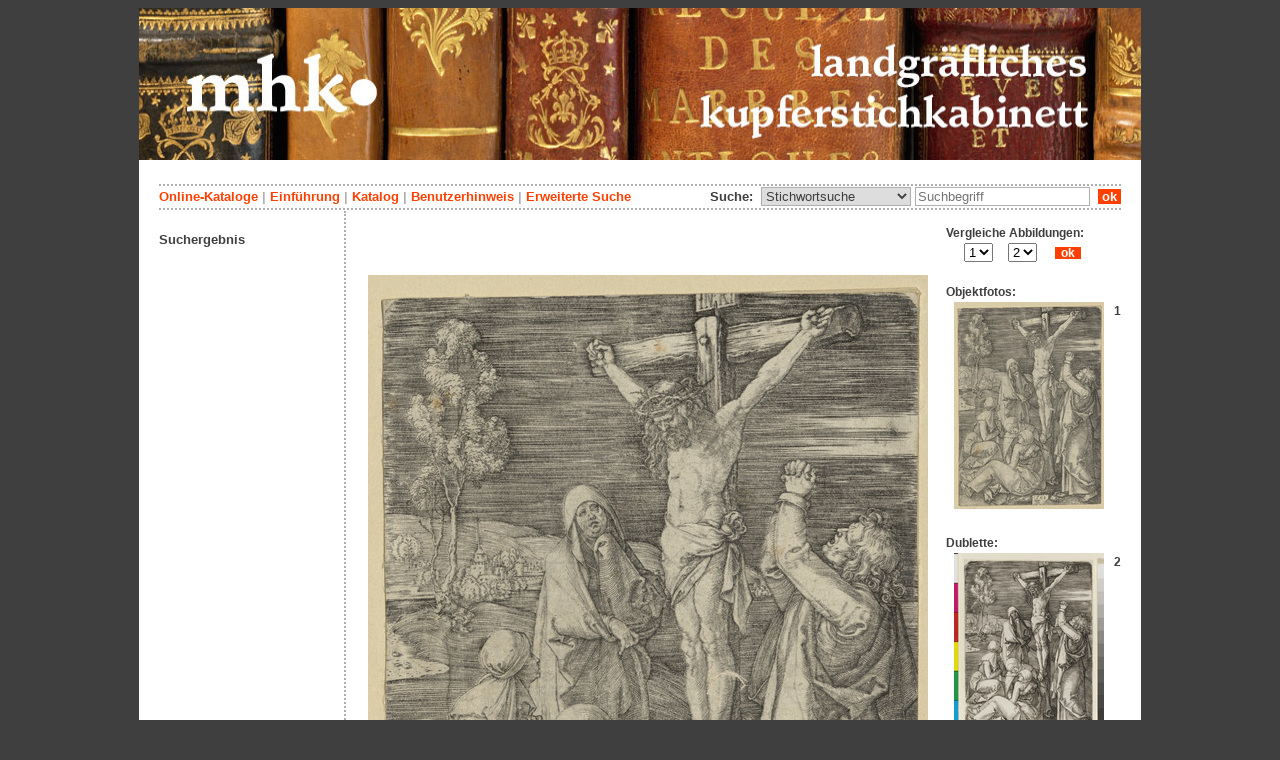

--- FILE ---
content_type: text/html; charset=utf-8
request_url: https://kupferstichkabinett.museum-kassel.de/200211/0/0/0/s6/0/100/objekt.html
body_size: 4412
content:
<!DOCTYPE html PUBLIC "-//W3C//DTD XHTML 1.1//EN" "http://www.w3.org/TR/xhtml11/DTD/xhtml11.dtd">

<html xmlns = "http://www.w3.org/1999/xhtml" xml:lang="de" lang="de">
<head>
<meta http-equiv="Content-Type" content="text/html; charset=utf-8" />
<meta http-equiv="Content-Language" content="de" />
<meta name="author" content="Martin Menz" />

<title>Das Kupferstichkabinett der Landgrafen von Hessen-Kassel</title>

<link rel="stylesheet" type="text/css" href="globals/style.css" />
<style type="text/css"></style>

<meta name="twitter:card" content="summary" /><meta name="twitter:title" content="" /><meta name="twitter:image" content="http://kupferstichkabinett.museum-kassel.de/multimedia/435897/435897.jpg" /><meta name="twitter:description" content="Künstler/-in: Albrecht Dürer (1471 - 1528)..." /><meta property="og:title" content="" /><meta property="og:updated_time" content="2025-10-17" /><meta property="og:type" content="article" /><meta property="og:article:section" content="Graphische Sammlung" /><meta property="og:url" content="https://kupferstichkabinett.museum-kassel.de/200211/" /><meta property="og:image" content="http://kupferstichkabinett.museum-kassel.de/multimedia/435897/435897.jpg" /><meta property="og:description" content="Künstler/-in: Albrecht Dürer (1471 - 1528)..." /><meta property="og:locale" content="de_DE" /><meta property="og:site_name" content="Museumslandschaft Hessen Kassel (MHK)" />
<link rel="canonical" href="https://kupferstichkabinett.museum-kassel.de/200211/" />

<script src="globals/funktionen.js" type="text/javascript"></script>

<script type="text/javascript">
</script>

</head>

<body>
<form method = "post" action = "/200211/0/0/0/s6/0/100/suchergebnis.html" name = "hauptformular" onsubmit = "return formularabsenden()">
<!--
++++++++++++++++++++++++++++++++++++++++++++++++++++++++++++++++++++++++++++++++++++++++++++++++++++++++++++++++++
                                    Gliederung in Kopfzeilen, drei Inhaltsspalten, Fusszeile
++++++++++++++++++++++++++++++++++++++++++++++++++++++++++++++++++++++++++++++++++++++++++++++++++++++++++++++++++
//-->

<div class = "blatt"> <!-- umspannt das gesamte Blatt //-->

<input type = "hidden" name = "aktion" value = "" />

<!--
++++++++++++++++++++++++++++++++++++++++++++++++++++++++++++++++++++++++++++++++++++++++++++++++++++++++++++++++++
                                                                                                      Kopfzeilen
++++++++++++++++++++++++++++++++++++++++++++++++++++++++++++++++++++++++++++++++++++++++++++++++++++++++++++++++++
//-->

<div class = "kopf">
       <img src='/onlinekataloge/kupferstichkabinett/kopf-2.jpg' width='1002' height='152' class = 'kopfbild' alt='' /></div>

<div class = "teilblatt"> <!-- behinhaltet Menuezeilen, Inhalt, Fuss //-->


<div class = "punktlinie"><hr style="display: none;" /></div>

<div class = 'menueoben'>
      <div style = 'float: right;'>
       	<div style = 'display: inline;'>Suche:&nbsp;
	<select name = 'suchstichwortfeld' class = 'input-suche' >
	<option value="alle" >Stichwortsuche</option>\n<option value="klebeband" >Klebeband Nr.</option>\n<option value="titel" >Werktitel</option>\n<option value="kuenstler" >Künstler</option>\n<option value="dargestellt" >Dargestellte Personen</option>\n<option value="beteiligte" >Beteiligte Personen</option>\n<option value="mattech" >Material / Technik</option>\n<option value="invnr" >Inventar-Nr.</option>\n<option value="iconclass" >IconClass</option>\n	
	</select> 

	
			  <input type = "text" name = "suchstichwort" class = "input-suche" value = "" placeholder = "Suchbegriff" onkeyup = "if (event.keyCode == 13) { stichwortsuchesenden('/0/0/0/0/0/0/100/suchergebnis.html'); }"/>
			 &nbsp;<span onclick = "stichwortsuchesenden('/0/0/0/0/0/0/100/suchergebnis.html');" class = "button">&nbsp;ok&nbsp;</span>	</div>
      </div>
       <a href = 'http://www.heritage-kassel.de/de/sammlung-und-forschung/online-sammlungen'>Online-Kataloge</a>&nbsp;<span class = 'zwischenstrich'>|</span>&nbsp;<a href = '/0/0/0/0/0/0/0/einfuehrung.html'>Einf&uuml;hrung</a>&nbsp;<span class = 'zwischenstrich'>|</span>&nbsp;<a href = '/0/0/0/0/0/0/0/katalog.html'>Katalog</a>&nbsp;<span class = 'zwischenstrich'>|</span>&nbsp;<a href = '/0/0/0/0/0/0/0/hilfe.html'>Benutzerhinweis</a>&nbsp;<span class = 'zwischenstrich'>|</span>&nbsp;<a href = '/0/0/0/0//0/0/erwsuche.html'>Erweiterte Suche</a></div>
<div class = "punktlinie"><hr style="display: none;" /></div>



<!--
++++++++++++++++++++++++++++++++++++++++++++++++++++++++++++++++++++++++++++++++++++++++++++++++++++++++++++++++++
                                                                                            Dreispaltiger Inhalt
++++++++++++++++++++++++++++++++++++++++++++++++++++++++++++++++++++++++++++++++++++++++++++++++++++++++++++++++++
//-->

<div class = "inhalt">



<div class = "rechtswrapper">
	<div class = "inhaltbreiter">
		<div class = "inhaltmitte">
		<br/>


	<script type="application/ld+json">
	{	"@context": "http://schema.org"
		,"@type": "CreativeWork"
		,"name": ""
		,"dateCreated": "1508"
		,"image": "http://kupferstichkabinett.museum-kassel.de/multimedia/435897/435897.jpg"
		
		
			,"creator": [
			{"@type": "Person"
								,"name": "Albrecht Dürer"
								,"birthDate": "1471"
								,"deathDate": "1528"
								,"birthPlace": "Nürnberg"
								,"deathPlace": "Nürnberg"
								}
			]
	}
	</script>
	<p>
<br /><div style = "text-align: center;"><div style="margin-left: auto; margin-right: auto; position: relative; left: 0; top: 0; width: 560px;"><a href = "/bildbetrachter.php?funktion=zoom&amp;mul1=435897&amp;sf1=&amp;bild2=&amp;sf2=" target = "bildbetrachter" onClick = "neuesfenster('bildbetrachter')"><img src = "/multimedia/435897/435897.jpg" alt = "" style = "position: relative; top: 0; left: 0;"/><img src = "/bilder/lupe-25.jpg" alt = "" style = "position: absolute; top: 776px; left: 536px;"/></a></div></div>
<br />
<table class = "datentabelle" align = "center">
<tr>
<td colspan = "2">
<div style = 'text-align: left;'><h2>
</h2></div><br/>
</td>
</tr>

<tr>
<td class = "datenbezeichner">Inventar Nr.:
</td>
<td class = "dateninhalt" nowrap  = "nowrap">
GS 26022<div style = "float: right; text-align: right;">
<span style = "font-weight: bold;">
Band: </span> &nbsp;
<a href = "https://iiif.datenbank.museum-kassel.de/viewer/#?manifest=http://iiif.datenbank.museum-kassel.de/klebeband/bandduerer/manifest" target = "_blank">Buchansicht</a><br/><a href = "/0/0/0/0/0/0/100/suchergebnis.html?sswf=klebeband&ssw=duerer&aktion=stichwortsuche" >enthaltene Stiche</a></div>
</td>
</tr>

<tr>
<td class = "datenbezeichner">
Werktitel:
</td>
<td class = "dateninhalt">
Christus am Kreuz</td></tr><tr ><td class = "datenbezeichnernormal">nach Werkverzeichnis: </td><td class = "dateninhalt">Christus am Kreuz</td>
</tr>



<tr>
<td class = "datenbezeichner">Beteiligte Personen:
</td>
<td class = "dateninhalt">
Künstler/-in: <a href = '/200211/32075/0/0/0/0/0/objektliste.html'>Albrecht Dürer</a> (1471 - 1528)<br /></td>
</tr>


<tr>
<td class = "datenbezeichner">Datierung:
</td>
<td class = "dateninhalt">
</td></tr><tr><td class = "datenbezeichnernormal">Entstehung der Platte:</td><td class = "dateninhalt">1508 (in der Platte)</td>
</tr>


<tr>
<td class = "datenbezeichner">Technik:
</td>
<td class = "dateninhalt">
Kupferstich</td>
</tr>

<tr>
<td class = "datenbezeichner">Maße:
</td>
<td class = "dateninhalt">
13,3 x 9,6 cm (Blattmaß)<br /></td>
</tr>

<tr>
<td class = "datenbezeichner">Beschriftungen:
</td>
<td class = "dateninhalt">
in der Platte: INRI; 1508 AD;<br/>auf Passepartout: “10480a" (mit Bleistift);<br/></td>
</tr>


<tr>
<td class = "datenbezeichner">IconClass:
</td>
<td class = "dateninhalt">
Sekundäre Ikonographie: <a href = "/0/0/0/0/0/0/0/suchergebnis.html?ssw=73DD625&sswf=iconclass&aktion=stichwortsuche" style = "">73DD625</a> &nbsp; die Umstehenden am Fuße des Kreuzes, unter ihnen Maria, Maria Magdalena und Johannes der Evangelist; Maria kann während einer Ohnmacht dargestellt sein - DD - nur Christus am Kreuz<br/>Sekundäre Ikonographie: <a href = "/0/0/0/0/0/0/0/suchergebnis.html?ssw=73D643&sswf=iconclass&aktion=stichwortsuche" style = "">73D643</a> &nbsp; der gekreuzigte Christus mit Maria, Johannes Evangelista und Maria Magdalena<br/>Sekundäre Ikonographie: <a href = "/0/0/0/0/0/0/0/suchergebnis.html?ssw=11Q21&sswf=iconclass&aktion=stichwortsuche" style = "">11Q21</a> &nbsp; eine Person betet<br/>Primäre Ikonographie: <a href = "/0/0/0/0/0/0/0/suchergebnis.html?ssw=25H2&sswf=iconclass&aktion=stichwortsuche" style = "">25H2</a> &nbsp; Landschaften mit Gewässern (in der gemäßigten Zone), Seestücke</td>
</tr>


<tr><td class = "datenbezeichner">Anmerkungen:</td><td></td></tr><tr><td class = "datenbezeichnernormal">Kommentar:</td>
			<td class = "dateninhalt" style = "text-align: left;">Vgl. den Abdruck von derselben Platte im Zustand b nach Meder (Inv.-Nr. GS 10480).</span></td></tr></div>

</table>
<br/>

	<span class = "datenbezeichner">Literatur:</span><br/>
			<ul style="list-style-type:disc;padding-top:0;margin-top:0;">
		<li class = "dateninhalt">Bartsch, Adam: Le Peintre Graveur. Wien 1808, S. 46, Kat.Nr. 24.</li><li class = "dateninhalt">Vergin, Ferdinand: Verzeichnis der Dürer'schen Kupferstiche und Holzschnitte, aufgestellt nach den Notizen aus dem Werke von Dr. Valentin Scherer (Stuttgardt u. Leipzig) - Deutsche Verlagsanstalt 1904. Kassel 1905/06, Kat.Nr. I.60a.</li><li class = "dateninhalt">Meder, Joseph: Dürer-Katalog. Wien 1932, S. 76, Kat.Nr. 23 e.</li><li class = "dateninhalt">Schoch, Rainer; Mende, Matthias; Scherbaum, Anna: Albrecht Dürer. Das druckgraphische Werk. Bd. 1. Kupferstiche, Eisenradierungen und Kaltnadelblätter. München [u.a.] 2001, S. 152, Kat.Nr. 61.</li>		</ul>
		<br><h3>Siehe auch:</h3><br /><ol style = 'font-size: 0.8em;'><li><a href='/24353/0/0/0/s6/0/100/objekt.html' class = 'small'>GS 10480: Christus am Kreuz</a></li></ol><br/><br/><span style = 'font-weight: bold;'>Externe Verweise:</span><br/>&nbsp;&nbsp;&nbsp;&nbsp;&nbsp;&#8594;&nbsp;<a href = 'http://d-nb.info/gnd/1062688635' style = 'font-weight: bold' target = '_blank'>Normdatensatz der Deutschen Nationalbibliothek</a><br/>
</p>
<br/><div style = 'float: left; vertical-align: bottom; font-size: 0.8em;'>Direkter Link: <a href = 'http://kupferstichkabinett.museum-kassel.de/200211/'>http://kupferstichkabinett.museum-kassel.de/200211/</a></div><div style = 'text-align: right; vertical-align: bottom; font-size: 0.8em;'>Letzte Aktualisierung: 17.10.2025</div>

<br/><br/>		</div>   <!--  Ende Div "inhaltmitte"  //-->

		<div class = "menuerechts">
		<p>

          <script type="text/javascript">
          function vergleichslink()
          {
               objekt = new Array();
               suffix = new Array();
               funktion = new Array();
               mulid = new Array();
         
               objekt[1] = 200211;
               suffix[1] = "0";
               funktion[1] = "zoom";
               mulid[1] = "435897";
              
               objekt[2] = 24353;
               suffix[2] = "0";
               funktion[2] = "zoom";
               mulid[2] = "235535";
              
               var b1 = document.getElementsByName("bild1")[0].value;
               var b2 = document.getElementsByName("bild2")[0].value;
			   
               if (funktion[b1] == funktion[b2])   var verglfunktion = funktion[b1];
               else                                var verglfunktion = "";

			   if (mulid[b1] >= 1 )		var bild1ausgabe = "mul1="+mulid[b1];
			   else						var bild1ausgabe = "bild1="+objekt[b1];

			   if (mulid[b2] >= 1 )		var bild2ausgabe = "mul2="+mulid[b2];
			   else						var bild2ausgabe = "bild2="+objekt[b2];
			   
               var neuerlink = "/bildbetrachter.php?funktion="+verglfunktion+"&"+bild1ausgabe+"&sf1="+suffix[b1]+"&"+bild2ausgabe+"&sf2="+suffix[b2];

               document.getElementsByName("vergleichsaufruf")[0].href = neuerlink;
          }
          </script>
         <div style = "font-size: 0.9em; font-weight: bold; text-align: left; vertical-align: top; width: 175px;">Vergleiche Abbildungen:</br>&nbsp;&nbsp;&nbsp;&nbsp;&nbsp;
          <select name = "bild1" size = "1" onchange = "vergleichslink()">
         <option selected>1</option><option>2</option></select>&nbsp;&nbsp;&nbsp;&nbsp;&nbsp;<select name = "bild2" size = "1" onchange = "vergleichslink()">
         <option>1</option><option selected>2</option></select>&nbsp;&nbsp;&nbsp;&nbsp;&nbsp;
          <a href = "/bildbetrachter.php?funktion=zoom&mul1=435897&sf1=0&mul2=235535&sf2=0" name = "vergleichsaufruf" target = "bildbetrachter" onClick = "neuesfenster('bildbetrachter')"" class = "invers">&nbsp;&nbsp;ok&nbsp;&nbsp;</a>
          </div></br><span style = 'font-size: 0.9em;'>Objektfotos:</span><div style = "font-size: 0.9em; font-weight: bold; text-align: center; vertical-align: top; width: 175px;"><div style = "float: right;"> &nbsp;1</div><a href = "/200211/0/0/0/s6/0/100/objekt.html" style = "border: 0px;"><img src = "/multimedia/435897/435897-th.jpg" width="150" height="207"></a></div><br/><div style = "font-size: 0.9em; font-weight: bold; text-align: left; vertical-align: top; width: 175px;">Dublette:</div><div style = "font-size: 0.9em; font-weight: bold; text-align: center; vertical-align: top; width: 175px;"><div style = "float: right;"> &nbsp;2</div><a href = "/24353/0/0/0/s6/0/100/objekt.html" style = "border: 0px; margin: 0px;"><img src = "/multimedia/235535/235535-th.jpg" width="150" height="186"></a><br/><a href = "/24353/0/0/0/s6/0/100/objekt.html" style = "border: 0px; margin: 0px;">GS 10480</a></div></br></p>		</div>   <!--  Ende Div "menuerechts"  //-->
	</div>   <!--  Ende Div "inhaltbreiter"  //-->
</div>

<div class = "linkswrapper">
	<div class = "menuelinks">
	
<br />
Suchergebnis<br />
<br />

	</div>   <!--  Ende Div "menuelinks"  //-->
</div>


</div>   <!--  Ende Div "inhalt"  //-->

<!--
++++++++++++++++++++++++++++++++++++++++++++++++++++++++++++++++++++++++++++++++++++++++++++++++++++++++++++++++++
                                                                                                    Fusszeile(n)
++++++++++++++++++++++++++++++++++++++++++++++++++++++++++++++++++++++++++++++++++++++++++++++++++++++++++++++++++
//-->

<div class = "punktlinie"><hr style="display: none;" /></div>
<div class = "fusszeile">
<div class = "fussinhalt" style = "float: right;">&copy; Hessen Kassel Heritage 2026</div>

<div style = "text-align: left;">
<a href = '/0/0/0/0/0/0/0/datenschutzhinweis.html'>Datenschutzhinweis</a>&nbsp;<span class = 'zwischenstrich'>|</span>&nbsp;<a href = '/0/0/0/0/0/0/0/impressum.html'>Impressum</a>
</div>



</div>  <!-- Ende der Fusszeile //-->

</div>  <!-- Ende des fastallumspandenden Containers "Teilblatt" //-->
</div>  <!-- Ende des allumspandenden Containers "Blatt" //-->

<!--
++++++++++++++++++++++++++++++++++++++++++++++++++++++++++++++++++++++++++++++++++++++++++++++++++++++++++++++++++
                                    ENDE des Inhalts
++++++++++++++++++++++++++++++++++++++++++++++++++++++++++++++++++++++++++++++++++++++++++++++++++++++++++++++++++
//-->
</form>
</body>
</html>